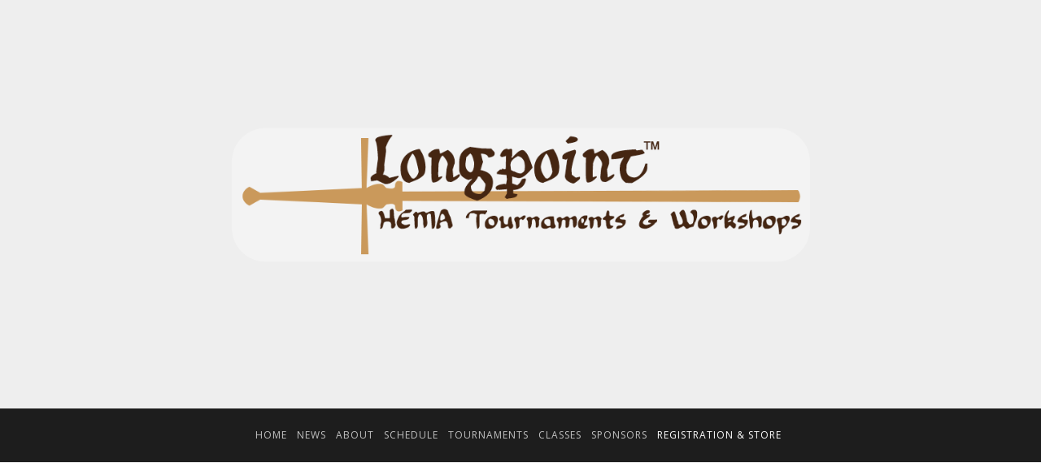

--- FILE ---
content_type: text/html; charset=utf-8
request_url: https://www.fightlongpoint.com/store/?category=Registration+Ad-On
body_size: 9240
content:
<!DOCTYPE html>
<html xmlns:og="http://opengraphprotocol.org/schema/" xmlns:fb="http://www.facebook.com/2008/fbml" xmlns:website="http://ogp.me/ns/website" lang="en-US" itemscope itemtype="http://schema.org/WebPage">
<head>
  <meta charset="utf-8">
  <meta name="viewport" content="width=device-width, initial-scale=1">
  <base href="">
  <title>Registration &amp; Store &mdash; Longpoint</title>
  <link rel="shortcut icon" type="image/x-icon" href="https://static.squarespace.com/universal/default-favicon.ico">
  <link rel="canonical" href="/store/">
  <meta property="og:site_name" content="Longpoint">
  <meta property="og:title" content="Registration &amp; Store">
  <meta property="og:url" content="https://fightlongpoint.com/store/">
  <meta property="og:type" content="website">
  <meta property="og:description" content="Longpoint is the premier North American competitive HEMA event. Held outside of Baltimore, we host top competitors from both sides of the Atlantic.">
  <meta itemprop="name" content="Registration &amp; Store">
  <meta itemprop="url" content="https://fightlongpoint.com/store/">
  <meta itemprop="description" content="Longpoint is the premier North American competitive HEMA event. Held outside of Baltimore, we host top competitors from both sides of the Atlantic.">
  <meta name="twitter:title" content="Registration &amp; Store">
  <meta name="twitter:url" content="https://fightlongpoint.com/store/">
  <meta name="twitter:card" content="summary">
  <meta name="twitter:description" content="Longpoint is the premier North American competitive HEMA event. Held outside of Baltimore, we host top competitors from both sides of the Atlantic.">
  <meta name="description" content="Longpoint is the premier North American competitive HEMA event. Held outside of Baltimore, we host top competitors from both sides of the Atlantic.">
  <script type="text/javascript" src="//use.typekit.net/ik/[base64].js"></script>
  <script type="text/javascript">
  try{Typekit.load();}catch(e){}
  </script>
  <link rel="stylesheet" type="text/css" href="//fonts.googleapis.com/css?family=Muli:400,normal,normalitalic,700normal,700italic|Open+Sans:800,300,700,400,300italic,700normal,700italic,400italic|PT+Serif:400italic">
  <script type="text/javascript">
  SQUARESPACE_ROLLUPS = {};
  </script>
  <script>
  (function(rollups, name) { if (!rollups[name]) { rollups[name] = {}; } rollups[name].js = ["//static.squarespace.com/universal/scripts-compressed/common-047add4f50cf41037fba-min.en-US.js"]; })(SQUARESPACE_ROLLUPS, 'squarespace-common');
  </script>
  <script crossorigin="anonymous" src="//static.squarespace.com/universal/scripts-compressed/common-047add4f50cf41037fba-min.en-US.js"></script>
  <script>
  (function(rollups, name) { if (!rollups[name]) { rollups[name] = {}; } rollups[name].js = ["//static.squarespace.com/universal/scripts-compressed/commerce-6936236d07965e021fa7-min.en-US.js"]; })(SQUARESPACE_ROLLUPS, 'squarespace-commerce');
  </script>
  <script crossorigin="anonymous" src="//static.squarespace.com/universal/scripts-compressed/commerce-6936236d07965e021fa7-min.en-US.js"></script>
  <script>
  (function(rollups, name) { if (!rollups[name]) { rollups[name] = {}; } rollups[name].css = ["//static.squarespace.com/universal/styles-compressed/commerce-a840ee3a77201db5c548717bab21806d-min.css"]; })(SQUARESPACE_ROLLUPS, 'squarespace-commerce');
  </script>
  <link rel="stylesheet" type="text/css" href="//static.squarespace.com/universal/styles-compressed/commerce-a840ee3a77201db5c548717bab21806d-min.css">
  <script data-name="static-context">
  Static = window.Static || {}; Static.SQUARESPACE_CONTEXT = {"facebookAppId":"314192535267336","rollups":{"squarespace-announcement-bar":{"css":"//static.squarespace.com/universal/styles-compressed/announcement-bar-d41d8cd98f00b204e9800998ecf8427e-min.css","js":"//static.squarespace.com/universal/scripts-compressed/announcement-bar-c74a49b1f76e2c5f1cd9-min.en-US.js"},"squarespace-audio-player":{"css":"//static.squarespace.com/universal/styles-compressed/audio-player-a57b8f3aa31918104f57a068648fbc63-min.css","js":"//static.squarespace.com/universal/scripts-compressed/audio-player-e309a9d57ed977f545fa-min.en-US.js"},"squarespace-blog-collection-list":{"css":"//static.squarespace.com/universal/styles-compressed/blog-collection-list-d41d8cd98f00b204e9800998ecf8427e-min.css","js":"//static.squarespace.com/universal/scripts-compressed/blog-collection-list-87454130b7e1e8185eb8-min.en-US.js"},"squarespace-calendar-block-renderer":{"css":"//static.squarespace.com/universal/styles-compressed/calendar-block-renderer-61a327b8527a1fbf9b1fe569505ed5ae-min.css","js":"//static.squarespace.com/universal/scripts-compressed/calendar-block-renderer-37cc63a56a251f4a0530-min.en-US.js"},"squarespace-chartjs-helpers":{"css":"//static.squarespace.com/universal/styles-compressed/chartjs-helpers-9935a41d63cf08ca108505d288c1712e-min.css","js":"//static.squarespace.com/universal/scripts-compressed/chartjs-helpers-48d743e7d54aacc7b021-min.en-US.js"},"squarespace-comments":{"css":"//static.squarespace.com/universal/styles-compressed/comments-bfcda0f17dd987db5206c1d15e83fd19-min.css","js":"//static.squarespace.com/universal/scripts-compressed/comments-0233b8a2a03e0d68258f-min.en-US.js"},"squarespace-commerce-cart":{"js":"//static.squarespace.com/universal/scripts-compressed/commerce-cart-b479ddbab7b59c364275-min.en-US.js"},"squarespace-dialog":{"css":"//static.squarespace.com/universal/styles-compressed/dialog-b548cc83dd846f17dd31de0760e67bc5-min.css","js":"//static.squarespace.com/universal/scripts-compressed/dialog-7a9120e21dcaa0d70ec2-min.en-US.js"},"squarespace-events-collection":{"css":"//static.squarespace.com/universal/styles-compressed/events-collection-61a327b8527a1fbf9b1fe569505ed5ae-min.css","js":"//static.squarespace.com/universal/scripts-compressed/events-collection-04ea500719365b2b984f-min.en-US.js"},"squarespace-form-rendering-utils":{"js":"//static.squarespace.com/universal/scripts-compressed/form-rendering-utils-80c644d1c679c74a9edc-min.en-US.js"},"squarespace-forms":{"css":"//static.squarespace.com/universal/styles-compressed/forms-ac7917c174031c937e3df4b3a2005b34-min.css","js":"//static.squarespace.com/universal/scripts-compressed/forms-529993162713de2dfb0f-min.en-US.js"},"squarespace-gallery-collection-list":{"css":"//static.squarespace.com/universal/styles-compressed/gallery-collection-list-d41d8cd98f00b204e9800998ecf8427e-min.css","js":"//static.squarespace.com/universal/scripts-compressed/gallery-collection-list-f88725d12e7d729d6aac-min.en-US.js"},"squarespace-image-zoom":{"css":"//static.squarespace.com/universal/styles-compressed/image-zoom-72b0ab7796582588032aa6472e2e2f14-min.css","js":"//static.squarespace.com/universal/scripts-compressed/image-zoom-b40c4f368b5b1cded847-min.en-US.js"},"squarespace-pinterest":{"css":"//static.squarespace.com/universal/styles-compressed/pinterest-d41d8cd98f00b204e9800998ecf8427e-min.css","js":"//static.squarespace.com/universal/scripts-compressed/pinterest-85ff889f9468b2103de1-min.en-US.js"},"squarespace-popup-overlay":{"css":"//static.squarespace.com/universal/styles-compressed/popup-overlay-7b48efeab9b323dfdb524a256cf61595-min.css","js":"//static.squarespace.com/universal/scripts-compressed/popup-overlay-f31c5aab499e281925d2-min.en-US.js"},"squarespace-product-quick-view":{"css":"//static.squarespace.com/universal/styles-compressed/product-quick-view-bc8694b75a40e4bd969b662b80ebafb5-min.css","js":"//static.squarespace.com/universal/scripts-compressed/product-quick-view-a364ce1b8de2b27bb3ff-min.en-US.js"},"squarespace-products-collection-item-v2":{"css":"//static.squarespace.com/universal/styles-compressed/products-collection-item-v2-72b0ab7796582588032aa6472e2e2f14-min.css","js":"//static.squarespace.com/universal/scripts-compressed/products-collection-item-v2-41f11fe47fb8a4bc5dfd-min.en-US.js"},"squarespace-products-collection-list-v2":{"css":"//static.squarespace.com/universal/styles-compressed/products-collection-list-v2-72b0ab7796582588032aa6472e2e2f14-min.css","js":"//static.squarespace.com/universal/scripts-compressed/products-collection-list-v2-5fbefe8efb6c6349e4b1-min.en-US.js"},"squarespace-search-page":{"css":"//static.squarespace.com/universal/styles-compressed/search-page-ea3e98edb84abbc5e758884f69149027-min.css","js":"//static.squarespace.com/universal/scripts-compressed/search-page-0d19c4aec75bdb298c4e-min.en-US.js"},"squarespace-search-preview":{"js":"//static.squarespace.com/universal/scripts-compressed/search-preview-be84b0912a9274f9da92-min.en-US.js"},"squarespace-share-buttons":{"js":"//static.squarespace.com/universal/scripts-compressed/share-buttons-fe42b86e0b610a3a87f7-min.en-US.js"},"squarespace-simple-liking":{"css":"//static.squarespace.com/universal/styles-compressed/simple-liking-310d0b18e112f708f91339b11fd55714-min.css","js":"//static.squarespace.com/universal/scripts-compressed/simple-liking-85c45911928d4761a44a-min.en-US.js"},"squarespace-social-buttons":{"css":"//static.squarespace.com/universal/styles-compressed/social-buttons-26106f808f7e9c739a7f862a408ed039-min.css","js":"//static.squarespace.com/universal/scripts-compressed/social-buttons-80a19a08e27e9d09920a-min.en-US.js"},"squarespace-tourdates":{"css":"//static.squarespace.com/universal/styles-compressed/tourdates-d41d8cd98f00b204e9800998ecf8427e-min.css","js":"//static.squarespace.com/universal/scripts-compressed/tourdates-df93fbc8b90242ad76db-min.en-US.js"},"squarespace-website-overlays-manager":{"css":"//static.squarespace.com/universal/styles-compressed/website-overlays-manager-0db5c7c60d1d79fe731ced48ff0cc7c0-min.css","js":"//static.squarespace.com/universal/scripts-compressed/website-overlays-manager-36811450054def7bafbc-min.en-US.js"}},"pageType":1,"website":{"id":"53cd2bbde4b0d4e3bfa9e6ff","identifier":"ben-michels-6ua2","websiteType":1,"contentModifiedOn":1542117788087,"cloneable":false,"siteStatus":{},"language":"en-US","timeZone":"America/New_York","machineTimeZoneOffset":-18000000,"timeZoneOffset":-18000000,"timeZoneAbbr":"EST","siteTitle":"Longpoint","siteTagLine":"March 28 - 31, 2019","siteDescription":"","location":{"mapZoom":12.0,"mapLat":39.2969269,"mapLng":-76.88592700000004,"markerLat":39.2969269,"markerLng":-76.88592700000004,"addressTitle":"Turf Valley","addressLine1":"2700 Turf Valley Rd","addressLine2":"Ellicott City, MD, 21042","addressCountry":"United States"},"logoImageId":"53d846c7e4b08b2eaf6620c6","shareButtonOptions":{"7":true,"4":true,"1":true,"8":true,"5":true,"2":true,"6":true,"3":true},"logoImageUrl":"//static1.squarespace.com/static/53cd2bbde4b0d4e3bfa9e6ff/t/53d846c7e4b08b2eaf6620c6/1542117788087/","authenticUrl":"https://fightlongpoint.com","internalUrl":"http://ben-michels-6ua2.squarespace.com","baseUrl":"https://fightlongpoint.com","primaryDomain":"fightlongpoint.com","sslSetting":1,"isHstsEnabled":false,"socialAccounts":[{"serviceId":2,"userId":"513121131","userName":"ben.michels","screenname":"Longpoint","addedOn":1406686404758,"profileUrl":"https://www.facebook.com/fightlongpoint","iconUrl":"http://graph.facebook.com/513121131/picture?type=square","metaData":{"service":"facebook"},"iconEnabled":true,"serviceName":"facebook"},{"serviceId":20,"userId":"fightlongpoint@gmail.com","screenname":"fightlongpoint@gmail.com","addedOn":1406686449552,"profileUrl":"mailto:fightlongpoint@gmail.com","iconEnabled":true,"serviceName":"email"},{"serviceId":4,"userId":"527607409","userName":"fightlongpoint","screenname":"Longpoint HEMA Event","addedOn":1410805762892,"profileUrl":"https://twitter.com/fightlongpoint","iconUrl":"http://pbs.twimg.com/profile_images/2002355997/lp2011jake15_normal.jpg","collectionId":"54173002e4b0096c9018c163","iconEnabled":true,"serviceName":"twitter"}],"typekitId":"","statsMigrated":false,"imageMetadataProcessingEnabled":false,"screenshotId":"9633efb4","showOwnerLogin":false},"websiteSettings":{"id":"53cd2bbde4b0d4e3bfa9e700","websiteId":"53cd2bbde4b0d4e3bfa9e6ff","type":"Non-Profit","subjects":[{"systemSubject":"other","otherSubject":"Event"}],"country":"US","state":"MD","simpleLikingEnabled":true,"mobileInfoBarSettings":{"isContactEmailEnabled":false,"isContactPhoneNumberEnabled":false,"isLocationEnabled":false,"isBusinessHoursEnabled":false},"commentLikesAllowed":true,"commentAnonAllowed":true,"commentThreaded":true,"commentApprovalRequired":false,"commentAvatarsOn":true,"commentSortType":2,"commentFlagThreshold":0,"commentFlagsAllowed":true,"commentEnableByDefault":true,"commentDisableAfterDaysDefault":0,"disqusShortname":"","commentsEnabled":true,"storeSettings":{"returnPolicy":"","termsOfService":"","privacyPolicy":"","paymentSettings":{"stripeLivePublicApiKey":"pk_live_4YX3uSLOBqgEDGhjC1oOYjUo","stripeTestPublicApiKey":"pk_test_4YX3vOT4Ra7fVl3q24Yle5RZ","stripeUserId":"acct_14Lfwl4XknUICCeJ","stripeAccountCountry":"US"},"expressCheckout":false,"continueShoppingLinkUrl":"/","useLightCart":false,"showNoteField":false,"shippingCountryDefaultValue":"US","billToShippingDefaultValue":false,"showShippingPhoneNumber":true,"isShippingPhoneRequired":false,"showBillingPhoneNumber":true,"isBillingPhoneRequired":false,"multipleQuantityAllowedForServices":true,"currenciesSupported":["USD","AUD","CAD","CHF","EUR","GBP"],"defaultCurrency":"USD","selectedCurrency":"USD","measurementStandard":1,"showCustomCheckoutForm":false,"enableMailingListOptInByDefault":true,"sameAsRetailLocation":false,"isLive":true},"useEscapeKeyToLogin":true,"ssBadgeType":1,"ssBadgePosition":4,"ssBadgeVisibility":1,"ssBadgeDevices":1,"pinterestOverlayOptions":{"mode":"disabled"},"ampEnabled":false},"cookieSettings":{"isCookieBannerEnabled":false,"isRestrictiveCookiePolicyEnabled":false,"isRestrictiveCookiePolicyAbsolute":false,"cookieBannerText":"","cookieBannerTheme":"","cookieBannerVariant":"","cookieBannerPosition":"","cookieBannerCtaVariant":"","cookieBannerCtaText":""},"websiteCloneable":false,"collection":{"title":"Registration & Store","id":"53d13b92e4b05883d212c8f3","fullUrl":"/store/","type":13},"subscribed":false,"appDomain":"squarespace.com","templateTweakable":true,"tweakJSON":{"aspect-ratio":"Auto","gallery-arrow-style":"Round Corners","gallery-aspect-ratio":"3:2 Standard","gallery-auto-crop":"true","gallery-autoplay":"false","gallery-design":"Slideshow","gallery-info-overlay":"Always Show","gallery-loop":"false","gallery-navigation":"Thumbnails","gallery-show-arrows":"true","gallery-transitions":"Fade","galleryArrowBackground":"rgba(34,34,34,1)","galleryArrowColor":"rgba(255,255,255,1)","galleryAutoplaySpeed":"3","galleryCircleColor":"rgba(255,255,255,1)","galleryInfoBackground":"rgba(0, 0, 0, .7)","galleryThumbnailSize":"100px","gridSize":"350px","gridSpacing":"20px","hdr-bg-image":"{background-image:none;background-position:center center;background-size:auto;background-attachment:fixed;background-repeat:repeat}","product-gallery-auto-crop":"true","product-image-auto-crop":"true"},"templateId":"503ba86de4b04953d0f49846","pageFeatures":[1,2,4],"googleMapsStaticApiKey":"AIzaSyBQdch5IcgcQaKNG76sbMQv1MEBEKLeQ-8","impersonatedSession":false,"isFacebookTab":false,"tzData":{"zones":[[-300,"US","E%sT",null]],"rules":{"US":[[1967,2006,null,"Oct","lastSun","2:00","0","S"],[1987,2006,null,"Apr","Sun>=1","2:00","1:00","D"],[2007,"max",null,"Mar","Sun>=8","2:00","1:00","D"],[2007,"max",null,"Nov","Sun>=1","2:00","0","S"]]}}};
  </script>
  <script type="text/javascript">
  SquarespaceFonts.loadViaContext(); Squarespace.load(window);
  </script>
  <script type="application/ld+json">
  {"url":"https://fightlongpoint.com","name":"Longpoint","description":"","image":"//static1.squarespace.com/static/53cd2bbde4b0d4e3bfa9e6ff/t/53d846c7e4b08b2eaf6620c6/1542117788087/","@context":"http://schema.org","@type":"WebSite"}
  </script>
  <link rel="stylesheet" type="text/css" href="//static1.squarespace.com/static/sitecss/53cd2bbde4b0d4e3bfa9e6ff/5/503ba86de4b04953d0f49846/53cd2bbde4b0d4e3bfa9e703/1658-05142015/1541509944444/site.css?&filterFeatures=false">
  <script>
  Static.COOKIE_BANNER_CAPABLE = true;
  </script>
  <script src="https://static1.squarespace.com/static/ta/5016d42984ae3ecc9e018d91/1658/scripts/site-bundle.js" type="text/javascript"></script>
</head>
<body class="canvas-setting-full-width hide-delimiter banner-content-site-title-logo-tagline banner-alignment-center page-thumbnail-as-banner stretch-page-thumbnail top-navigation-position-below-banner top-navigation-alignment-center sidebar-position-right underline-sidebar-h3 footer-alignment-center social-icon-style-normal social-icon-placement-bottom-only blog-list-display-full blog-byline-bottom blog-dateline-top disable-pagination-border hide-album-share-link event-thumbnails event-thumbnail-size-32-standard event-date-label event-date-label-time event-list-show-cats event-list-date event-list-time event-list-address event-icalgcal-links event-excerpts event-item-back-link gallery-design-slideshow aspect-ratio-auto lightbox-style-dark gallery-navigation-thumbnails gallery-info-overlay-always-show gallery-aspect-ratio-32-standard gallery-arrow-style-round-corners gallery-transitions-fade gallery-show-arrows gallery-auto-crop product-list-titles-under product-list-alignment-center product-item-size-43-four-thirds product-image-auto-crop product-gallery-size-11-square product-gallery-auto-crop show-product-price show-product-item-nav product-social-sharing newsletter-style-dark opentable-style-light small-button-style-solid small-button-shape-square medium-button-style-solid medium-button-shape-square large-button-style-solid large-button-shape-square image-block-poster-text-alignment-center image-block-card-dynamic-font-sizing image-block-card-content-position-center image-block-card-text-alignment-left image-block-overlap-dynamic-font-sizing image-block-overlap-content-position-center image-block-overlap-text-alignment-left image-block-collage-dynamic-font-sizing image-block-collage-content-position-top image-block-collage-text-alignment-left image-block-stack-dynamic-font-sizing image-block-stack-text-alignment-left button-style-default button-corner-style-square tweak-product-quick-view-button-style-floating tweak-product-quick-view-button-position-bottom tweak-product-quick-view-lightbox-excerpt-display-truncate tweak-product-quick-view-lightbox-show-arrows tweak-product-quick-view-lightbox-show-close-button tweak-product-quick-view-lightbox-controls-weight-light native-currency-code-usd collection-layout-full-width collection-type-products collection-53d13b92e4b05883d212c8f3 view-list mobile-style-available has-logo-image has-page-thumbnail" id="collection-53d13b92e4b05883d212c8f3" ontouchstart="">
  <nav id="mobile-navigation">
    <span id="mobile-navigation-title"><a href="/">Longpoint</a></span> <span id="mobile-navigation-label"></span>
    <ul>
      <li class="">
        <a href="/">Home</a>
      </li>
      <li class="">
        <a href="/news/">News</a>
      </li>
      <li class="">
        <input type="checkbox" name="folder-toggle-53d14001e4b0491b9d00229d" id="folder-toggle-53d14001e4b0491b9d00229d" class="folder-toggle-box hidden"> <label for="folder-toggle-53d14001e4b0491b9d00229d" class="folder-toggle-label">About</label> <a href="/history/" class="">History</a> <a href="/venue/" class="">Venue</a> <a href="/staff/" class="">Staff</a> <a href="/tourism/" class="">Tourism</a> <a href="/contact/" class="">Contact</a> New To HEMA
      </li>
      <li class="">
        <a href="/schedule/">Schedule</a>
      </li>
      <li class="">
        <a href="/longpoint-triathlon/">Tournaments</a>
      </li>
      <li class="">
        <a href="/classes/">Classes</a>
      </li>
      <li class="">
        <a href="/sponsors/">Sponsors</a>
      </li>
      <li class="active-link">
        <a href="/store/">Registration & Store</a>
      </li>
    </ul>
  </nav>
  <div id="canvas-wrapper">
    <div id="canvas">
      <div id="page-header-wrapper">
        <div id="page-header">
          <div id="navigation-top">
            <div class="horizontal-navigation-bar clear with-logo">
              <div id="banner-wrapper" data-content-field="site-title">
                <a href="/"><img id="banner" src="//static1.squarespace.com/static/53cd2bbde4b0d4e3bfa9e6ff/t/53d846c7e4b08b2eaf6620c6/1542117788087/?format=1500w" alt="Longpoint"></a>
              </div>
              <nav id="main-navigation" class="main-nav" data-content-field="navigation">
                <ul>
                  <li class="page-collection">
                    <a href="/">Home</a><span class="delimiter">/</span>
                  </li>
                  <li class="blog-collection">
                    <a href="/news/">News</a><span class="delimiter">/</span>
                  </li>
                  <li aria-haspopup="true" class="folder-collection folder">
                    <a href="#" onclick="return false;">About</a><span class="delimiter">/</span>
                    <div class="subnav">
                      <ul>
                        <li class="page-collection">
                          <a href="/history/">History</a>
                        </li>
                        <li class="page-collection">
                          <a href="/venue/">Venue</a>
                        </li>
                        <li class="page-collection">
                          <a href="/staff/">Staff</a>
                        </li>
                        <li class="page-collection">
                          <a href="/tourism/">Tourism</a>
                        </li>
                        <li class="page-collection">
                          <a href="/contact/">Contact</a>
                        </li>
                        <li class="external-link">New To HEMA</li>
                      </ul>
                    </div>
                  </li>
                  <li class="page-collection">
                    <a href="/schedule/">Schedule</a><span class="delimiter">/</span>
                  </li>
                  <li class="page-collection">
                    <a href="/longpoint-triathlon/">Tournaments</a><span class="delimiter">/</span>
                  </li>
                  <li class="page-collection">
                    <a href="/classes/">Classes</a><span class="delimiter">/</span>
                  </li>
                  <li class="page-collection">
                    <a href="/sponsors/">Sponsors</a><span class="delimiter">/</span>
                  </li>
                  <li class="products-collection active-link">
                    <a href="/store/">Registration & Store</a><span class="delimiter">/</span>
                  </li>
                </ul>
              </nav>
              <div id="sqs-social" class="social-links sqs-svg-icon--list" data-content-field="connected-accounts">
                <div>
                  <svg class="sqs-svg-icon--social" viewbox="0 0 64 64">
                  <use class="sqs-use--icon" xlink:href="#facebook-icon"></use>
                  <use class="sqs-use--mask" xlink:href="#facebook-mask"></use></svg>
                </div><a href="/cdn-cgi/l/email-protection#d8beb1bfb0acb4b7b6bfa8b7b1b6ac98bfb5b9b1b4f6bbb7b5" target="_blank" class="sqs-svg-icon--wrapper email">
                <div>
                  <svg class="sqs-svg-icon--social" viewbox="0 0 64 64">
                  <use class="sqs-use--icon" xlink:href="#email-icon"></use>
                  <use class="sqs-use--mask" xlink:href="#email-mask"></use></svg>
                </div></a>
                <div>
                  <svg class="sqs-svg-icon--social" viewbox="0 0 64 64">
                  <use class="sqs-use--icon" xlink:href="#twitter-icon"></use>
                  <use class="sqs-use--mask" xlink:href="#twitter-mask"></use></svg>
                </div>
              </div>
            </div>
          </div>
          <div id="banner-area-wrapper">
            <div id="banner-area">
              <div id="page-thumb" class="content-fill"><img data-src="https://static1.squarespace.com/static/53cd2bbde4b0d4e3bfa9e6ff/t/53ea91e3e4b00015c3fce767/1407881704678/bg6.jpg" data-image="https://static1.squarespace.com/static/53cd2bbde4b0d4e3bfa9e6ff/t/53ea91e3e4b00015c3fce767/1407881704678/bg6.jpg" data-image-dimensions="1884x966" data-image-focal-point="0.5,0.5" alt="bg6.jpg"></div>
              <div class="banner-overlay"></div>
              <div id="banner-wrapper" data-content-field="site-title">
                <a href="/" rel="bookmark"><img id="banner" src="//static1.squarespace.com/static/53cd2bbde4b0d4e3bfa9e6ff/t/53d846c7e4b08b2eaf6620c6/1542117788087/?format=1500w" alt="Longpoint"></a>
              </div>
              <div id="page-title-wrapper" class="js-text-shrink" data-collection-id="53d13b92e4b05883d212c8f3" data-edit-main-image="Page Banner">
                <h1 id="page-title" class="page-title">Registration & Store</h1>
              </div>
            </div>
          </div>
          <div id="navigation-bottom">
            <div class="horizontal-navigation-bar clear with-logo">
              <div id="banner-wrapper" data-content-field="site-title">
                <a href="/"><img id="banner" src="//static1.squarespace.com/static/53cd2bbde4b0d4e3bfa9e6ff/t/53d846c7e4b08b2eaf6620c6/1542117788087/?format=1500w" alt="Longpoint"></a>
              </div>
              <nav id="main-navigation" class="main-nav" data-content-field="navigation">
                <ul>
                  <li class="page-collection">
                    <a href="/">Home</a><span class="delimiter">/</span>
                  </li>
                  <li class="blog-collection">
                    <a href="/news/">News</a><span class="delimiter">/</span>
                  </li>
                  <li aria-haspopup="true" class="folder-collection folder">
                    <a href="#" onclick="return false;">About</a><span class="delimiter">/</span>
                    <div class="subnav">
                      <ul>
                        <li class="page-collection">
                          <a href="/history/">History</a>
                        </li>
                        <li class="page-collection">
                          <a href="/venue/">Venue</a>
                        </li>
                        <li class="page-collection">
                          <a href="/staff/">Staff</a>
                        </li>
                        <li class="page-collection">
                          <a href="/tourism/">Tourism</a>
                        </li>
                        <li class="page-collection">
                          <a href="/contact/">Contact</a>
                        </li>
                        <li class="external-link">New To HEMA</li>
                      </ul>
                    </div>
                  </li>
                  <li class="page-collection">
                    <a href="/schedule/">Schedule</a><span class="delimiter">/</span>
                  </li>
                  <li class="page-collection">
                    <a href="/longpoint-triathlon/">Tournaments</a><span class="delimiter">/</span>
                  </li>
                  <li class="page-collection">
                    <a href="/classes/">Classes</a><span class="delimiter">/</span>
                  </li>
                  <li class="page-collection">
                    <a href="/sponsors/">Sponsors</a><span class="delimiter">/</span>
                  </li>
                  <li class="products-collection active-link">
                    <a href="/store/">Registration & Store</a><span class="delimiter">/</span>
                  </li>
                </ul>
              </nav>
              <div id="sqs-social" class="social-links sqs-svg-icon--list" data-content-field="connected-accounts">
                <div>
                  <svg class="sqs-svg-icon--social" viewbox="0 0 64 64">
                  <use class="sqs-use--icon" xlink:href="#facebook-icon"></use>
                  <use class="sqs-use--mask" xlink:href="#facebook-mask"></use></svg>
                </div><a href="/cdn-cgi/l/email-protection#73151a141b071f1c1d14031c1a1d0733141e121a1f5d101c1e" target="_blank" class="sqs-svg-icon--wrapper email">
                <div>
                  <svg class="sqs-svg-icon--social" viewbox="0 0 64 64">
                  <use class="sqs-use--icon" xlink:href="#email-icon"></use>
                  <use class="sqs-use--mask" xlink:href="#email-mask"></use></svg>
                </div></a>
                <div>
                  <svg class="sqs-svg-icon--social" viewbox="0 0 64 64">
                  <use class="sqs-use--icon" xlink:href="#twitter-icon"></use>
                  <use class="sqs-use--mask" xlink:href="#twitter-mask"></use></svg>
                </div>
              </div>
            </div>
          </div>
        </div>
      </div>
      <div id="page-body-wrapper" class="full-width">
        <div id="page-body">
          <div id="content-wrapper">
            <div id="content">
              <div id="page-body-header" class="extra-wrapper">
                <div class="sqs-layout sqs-grid-12 columns-12 empty" data-layout-label="Registration &amp; Store Header Content" data-type="block-field" id="page-header-53d13b92e4b05883d212c8f3">
                  <div class="row sqs-row">
                    <div class="col sqs-col-12 span-12"></div>
                  </div>
                </div>
              </div>
              <div id="categoryNav" role="navigation">
                <input type="checkbox" name="category-nav-toggle" id="categoryNavToggle" class="category-nav-toggle hidden"> <label for="categoryNavToggle" class="category-nav-toggle-label" onclick=""></label>
                <nav class="category-nav">
                  <ul class="nav category-nav-links">
                    <li class="filter">
                      <a>Filter: Registration Ad-On</a>
                    </li>
                    <li>
                      <a href="/store/">All</a><span class="delimiter">/</span>
                    </li>
                    <li>
                      <a href="/store/?category=Merchandise">Merchandise</a><span class="delimiter">/</span>
                    </li>
                    <li>
                      <a href="/store/?category=Public">Public</a><span class="delimiter">/</span>
                    </li>
                    <li>
                      <a href="/store/?category=Registration">Registration</a><span class="delimiter">/</span>
                    </li>
                    <li class="active-link">
                      <a href="/store/?category=Registration+Ad-On">Registration Ad-On</a><span class="delimiter">/</span>
                    </li>
                    <li>
                      <a href="/store/?category=Registration+Ad-Onn">Registration Ad-Onn</a><span class="delimiter">/</span>
                    </li>
                  </ul>
                </nav>
              </div>
              <div class="main-content" data-content-field="main-content" data-collection-id="53d13b92e4b05883d212c8f3" data-edit-main-image="Page Banner">
                <div id="productList" class="clear sqs-pinterest-products-wrapper"></div>
                <script data-cfasync="false" src="/cdn-cgi/scripts/5c5dd728/cloudflare-static/email-decode.min.js"></script><script type="text/javascript">
                Y.use('squarespace-image-loader', function(Y) {
                Y.on('domready', function() {

                var productImages = Y.all('#productList img[data-src]');

                if (!productImages.isEmpty()) {

                // center product list titles when overlaid
                centerTitles();

                Y.Global.on('tweak:change', function(f){
                var name = f.getName();

                if (name === 'product-list-titles') {
                centerTitles();
                } else if (name === 'product-image-auto-crop') {
                refreshImages();
                }
                });

                // NOTE: brickwall isn't guaranteed to be instantiated here. -naz
                refreshImages();

                Y.on(['load','resize'], refreshImages, Y.config.win);

                };





                // --------------------------------------------------------------------------------
                // PRODUCT HELPER FUNCTIONS
                // --------------------------------------------------------------------------------

                function centerTitles() {
                if(!Y.one('html.touch')) {
                Y.all('.product-list-titles-overlay .product-meta').each(function(n){
                n.setStyle('margin-top', -(parseInt(n.getComputedStyle('height'),10)/2) + 'px');
                });
                }
                }

                function refreshImages() {

                var autoCropMode = 'fit';
                if(Y.Squarespace.Template.getTweakValue('product-image-auto-crop') == "true") {
                autoCropMode = 'fill'
                }
                productImages.plug(Y.Squarespace.Loader2, {
                mode: autoCropMode
                });

                productImages.each(function(imageEl) {
                ImageLoader.load(imageEl, {
                load: true,
                mode: autoCropMode
                });
                });

                }

                });
                });
                </script>
              </div>
              <div id="page-body-footer" class="extra-wrapper">
                <div class="sqs-layout sqs-grid-12 columns-12 empty" data-layout-label="Registration &amp; Store Footer Content" data-type="block-field" id="page-footer-53d13b92e4b05883d212c8f3">
                  <div class="row sqs-row">
                    <div class="col sqs-col-12 span-12"></div>
                  </div>
                </div>
              </div>
            </div>
          </div>
          <div class="clearer" id="body-clearer"></div>
        </div>
      </div>
      <div id="page-footer-wrapper">
        <div id="page-footer">
          <div class="sqs-layout sqs-grid-12 columns-12" data-layout-label="Footer Content" data-type="block-field" data-updated-on="1477422218932" id="footer-blocks">
            <div class="row sqs-row">
              <div class="col sqs-col-12 span-12">
                <div class="sqs-block html-block sqs-block-html" data-block-type="2" id="block-e740e5c6fd99e8867241">
                  <div class="sqs-block-content">
                    <p><a href="/cdn-cgi/l/email-protection" class="__cf_email__" data-cfemail="03656a646b776f6c6d64736c6a6d7743646e626a6f2d606c6e">[email&#160;protected]</a></p>
                  </div>
                </div>
              </div>
            </div>
          </div>
        </div>
      </div>
    </div>
  </div>
  <script data-cfasync="false" src="/cdn-cgi/scripts/5c5dd728/cloudflare-static/email-decode.min.js"></script><script type="text/javascript" data-sqs-type="imageloader-bootstrapper">
  (function() {if(window.ImageLoader) { window.ImageLoader.bootstrap({}, document); }})();
  </script> 
  <script>



  Squarespace.afterBodyLoad(Y);
  </script><svg xmlns="http://www.w3.org/2000/svg" version="1.1" style="display:none">
  <symbol id="facebook-icon" viewbox="0 0 64 64">
    <path d="M34.1,47V33.3h4.6l0.7-5.3h-5.3v-3.4c0-1.5,0.4-2.6,2.6-2.6l2.8,0v-4.8c-0.5-0.1-2.2-0.2-4.1-0.2 c-4.1,0-6.9,2.5-6.9,7V28H24v5.3h4.6V47H34.1z"></path>
  </symbol>
  <symbol id="facebook-mask" viewbox="0 0 64 64">
    <path d="M0,0v64h64V0H0z M39.6,22l-2.8,0c-2.2,0-2.6,1.1-2.6,2.6V28h5.3l-0.7,5.3h-4.6V47h-5.5V33.3H24V28h4.6V24 c0-4.6,2.8-7,6.9-7c2,0,3.6,0.1,4.1,0.2V22z"></path>
  </symbol>
  <symbol id="email-icon" viewbox="0 0 64 64">
    <path d="M17,22v20h30V22H17z M41.1,25L32,32.1L22.9,25H41.1z M20,39V26.6l12,9.3l12-9.3V39H20z"></path>
  </symbol>
  <symbol id="email-mask" viewbox="0 0 64 64">
    <path d="M41.1,25H22.9l9.1,7.1L41.1,25z M44,26.6l-12,9.3l-12-9.3V39h24V26.6z M0,0v64h64V0H0z M47,42H17V22h30V42z"></path>
  </symbol>
  <symbol id="twitter-icon" viewbox="0 0 64 64">
    <path d="M48,22.1c-1.2,0.5-2.4,0.9-3.8,1c1.4-0.8,2.4-2.1,2.9-3.6c-1.3,0.8-2.7,1.3-4.2,1.6 C41.7,19.8,40,19,38.2,19c-3.6,0-6.6,2.9-6.6,6.6c0,0.5,0.1,1,0.2,1.5c-5.5-0.3-10.3-2.9-13.5-6.9c-0.6,1-0.9,2.1-0.9,3.3 c0,2.3,1.2,4.3,2.9,5.5c-1.1,0-2.1-0.3-3-0.8c0,0,0,0.1,0,0.1c0,3.2,2.3,5.8,5.3,6.4c-0.6,0.1-1.1,0.2-1.7,0.2c-0.4,0-0.8,0-1.2-0.1 c0.8,2.6,3.3,4.5,6.1,4.6c-2.2,1.8-5.1,2.8-8.2,2.8c-0.5,0-1.1,0-1.6-0.1c2.9,1.9,6.4,2.9,10.1,2.9c12.1,0,18.7-10,18.7-18.7 c0-0.3,0-0.6,0-0.8C46,24.5,47.1,23.4,48,22.1z"></path>
  </symbol>
  <symbol id="twitter-mask" viewbox="0 0 64 64">
    <path d="M0,0v64h64V0H0z M44.7,25.5c0,0.3,0,0.6,0,0.8C44.7,35,38.1,45,26.1,45c-3.7,0-7.2-1.1-10.1-2.9 c0.5,0.1,1,0.1,1.6,0.1c3.1,0,5.9-1,8.2-2.8c-2.9-0.1-5.3-2-6.1-4.6c0.4,0.1,0.8,0.1,1.2,0.1c0.6,0,1.2-0.1,1.7-0.2 c-3-0.6-5.3-3.3-5.3-6.4c0,0,0-0.1,0-0.1c0.9,0.5,1.9,0.8,3,0.8c-1.8-1.2-2.9-3.2-2.9-5.5c0-1.2,0.3-2.3,0.9-3.3 c3.2,4,8.1,6.6,13.5,6.9c-0.1-0.5-0.2-1-0.2-1.5c0-3.6,2.9-6.6,6.6-6.6c1.9,0,3.6,0.8,4.8,2.1c1.5-0.3,2.9-0.8,4.2-1.6 c-0.5,1.5-1.5,2.8-2.9,3.6c1.3-0.2,2.6-0.5,3.8-1C47.1,23.4,46,24.5,44.7,25.5z"></path>
  </symbol></svg>
<script defer src="https://static.cloudflareinsights.com/beacon.min.js/vcd15cbe7772f49c399c6a5babf22c1241717689176015" integrity="sha512-ZpsOmlRQV6y907TI0dKBHq9Md29nnaEIPlkf84rnaERnq6zvWvPUqr2ft8M1aS28oN72PdrCzSjY4U6VaAw1EQ==" data-cf-beacon='{"version":"2024.11.0","token":"96cd0556eac148199ff685897df1dfd6","r":1,"server_timing":{"name":{"cfCacheStatus":true,"cfEdge":true,"cfExtPri":true,"cfL4":true,"cfOrigin":true,"cfSpeedBrain":true},"location_startswith":null}}' crossorigin="anonymous"></script>
</body>
</html>
